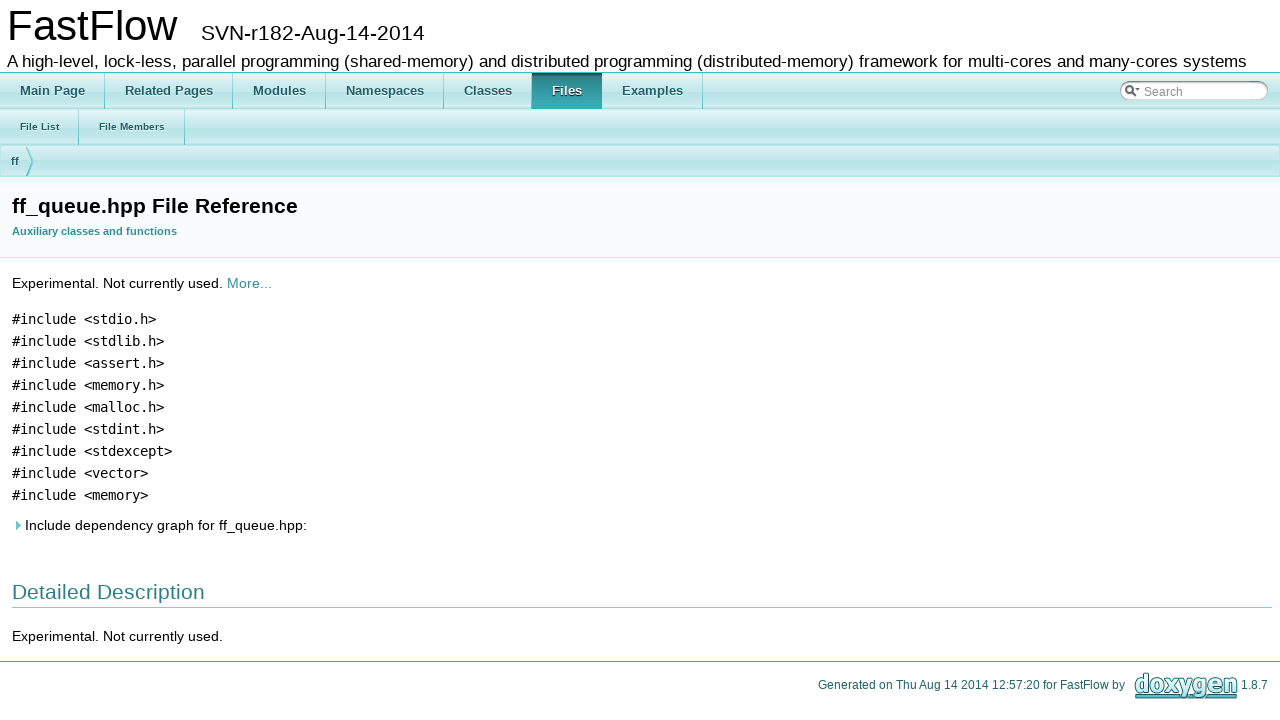

--- FILE ---
content_type: text/plain
request_url: https://www.google-analytics.com/j/collect?v=1&_v=j102&a=267287817&t=pageview&_s=1&dl=http%3A%2F%2Fcalvados.di.unipi.it%2Fstorage%2Frefman%2Fdoc%2Fhtml%2Fff__queue_8hpp.html&ul=en-us%40posix&dt=FastFlow%3A%20ff_queue.hpp%20File%20Reference&sr=1280x720&vp=1280x720&_u=IEBAAAABAAAAACAAI~&jid=1909201802&gjid=1750930476&cid=943651807.1769152221&tid=UA-11050162-2&_gid=863277287.1769152221&_r=1&_slc=1&z=1040754843
body_size: -287
content:
2,cG-J13HE8MFKF